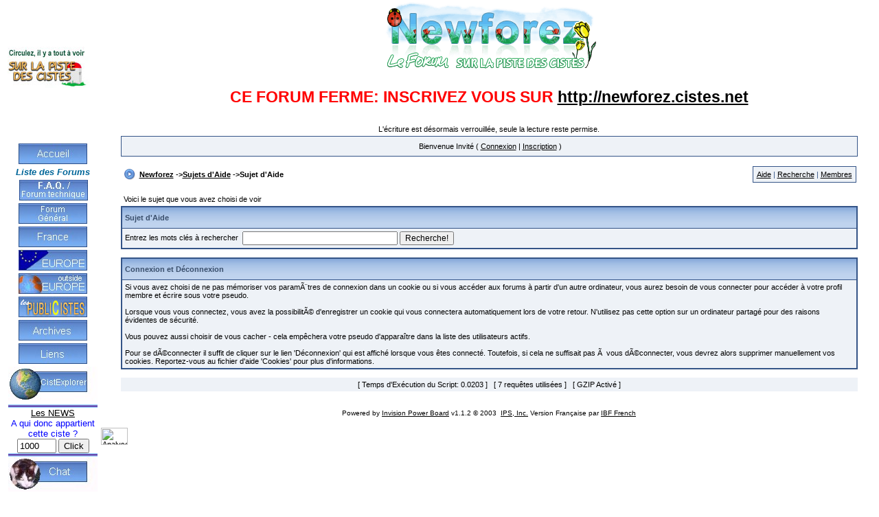

--- FILE ---
content_type: text/html
request_url: http://newforez.phpnet.org/forum/index.php?act=Help&s=07492625376d2f4feb7343831311ebff&CODE=01&HID=11
body_size: 4811
content:
<html>    <head>      <title>Newforez - le forum des Cisteurs et des chasses aux trÃ©sors    !  </title>
<META content="text/html; charset=iso-8859-1" http-equiv=Content-Type>
<LINK REL="SHORTCUT ICON" HREF="http://newforez.phpnet.org/forum/favicon.ico">
<link rel="stylesheet" href="http://newforez.phpnet.org/style.css" type="text/css">
           
<style type='text/css'>
form { display:inline }
TABLE, TR, TD { font-family: Verdana, Tahoma, Arial; font-size: 8.5pt; color: #000000 }
a:link, a:visited, a:active { text-decoration: underline; color: #000000 }
a:hover { color: #465584 }
.hlight { background-color: #DFE6EF }
.dlight { background-color: #EEF2F7 }
.mainbg { background-color: #FFFFFF }
.mainfoot { background-color: #BCD0ED }
.forum1 { background-color: #DFE6EF }
.forum2 { background-color: #E4EAF2 }
.post1 { background-color: #F5F9FD }
.post2 { background-color: #EEF2F7 }
.posthead { background-color: #E4EAF2 }

.postbak { background-color: #D2D2D0 }
.title { background-color: #C4DCF7 }
.row1 { background-color: #EEF2F7 }
.row2 { background-color: #F5F9FD }
.postsep { background-color: #C7D2E0; height: 1px }

.signature { font-size: 7.5pt; color: #333399 }
.postdetails { font-size: 7.5pt }
.postcolor, #postcolor { font-size: 9pt; line-height: 160% }
.membertitle { font-size: 10px; line-height: 150%; color: #000000 }
.normalname { font-size: 12px; font-weight: bold; color: #000033; padding-bottom: 2px }
.normalname a:link, .normalname a:visited, .normalname a:active { text-decoration: underline; color: #000033; padding-bottom: 2px }
.unreg { font-size: 11px; font-weight: bold; color: #990000 }
.highlight { color: #FF0000 }
.highlight a:link, .highlight a:visited, .highlight a:active { text-decoration: underline; color: #FF0000 }
.highlight a:hover { text-decoration: underline }
.desc { font-size: 8.0pt; color: #434951 }
.copyright { font-family: Verdana, Tahoma, Arial; font-size: 7.5pt; line-height: 12px }
.category { font-weight: bold; line-height: 150%; color: #4C77B6; background-color: #C2CFDF }
.category   a:link, #category   a:visited, #category   a:active { text-decoration: none; color: #4C77B6 }
.postfoot         {

    font-weight:bold;

    color:#3A4F6C;

    height: 24px;

    background-color: #D1DCEB;

}
.titlefoot { font-weight: bold; color: #3A4F6C; height: 24px; background-color: #BCD0ED }
.titlemedium         {

    font-weight:bold;
    color:#3A4F6C;

    height: 30px;

    background-color: #9FBCE3;
    
    background-image: url(style_images/2/tile_sub.gif);

}
.titlemedium  a:link,  .titlefoot  a:link, .titlemedium  a:visited, .titlefoot  a:visited, .titlemedium  a:active, .titlefoot  a:active { text-decoration: underline; color: #3A4F6C }
.titlemedium a:hover, .subtitle a:hover, .titlefoot a:hover { text-decoration: underline; color: #000000 }
.maintitle         {

    color:#FFFFFF;

    font-size: 9.5pt;
    
    height: 26px;
    
    background-image: url(style_images/2/tile_back.gif);

}
.edit { font-size: 9px }
.fancyborder { border: 1px dashed #999999 }
.solidborder { border: 1px solid #999999 }
.maintitle  a:link, .maintitle  a:visited, .maintitle  a:active { text-decoration: none; color: #FFFFFF }
.maintitle a:hover { text-decoration: underline }
.nav { font-weight: bold; color: #000000; font-size: 8.5pt }
.pagetitle { color: #4C77B6; font-size: 18px; font-weight: bold; letter-spacing: -1px; line-height: 120% }
.useroptions { background-color: #598CC3; height: 25px; font-weight: bold; color: #FFFFFF }
.useroptions a:link, .useroptions a:visited,.useroptions a:active { text-decoration: none; color: #FFFFFF }
.bottomborder { border-bottom: 1px dashed #D2D2D0 }
.linkthru { color: #000000; font-size:8.5pt }
.linkthru  a:link, .linkthru  a:active { text-decoration: underline; color: #000000 }
.linkthru  a:visited { text-decoration: underline; color: #000000 }
.linkthru  a:hover { text-decoration: underline; color: #465584 }
#QUOTE { font-family: Verdana, Arial; font-size: 8pt; color: #333333; background-color: #FAFCFE; border: 1px solid Black; padding-top: 2px; padding-right: 2px; padding-bottom: 2px; padding-left: 2px }
#CODE { font-family: Verdana, Arial; font-size: 8pt; color: #333333; background-color: #FAFCFE; border: 1px solid Black; padding-top: 2px; padding-right: 2px; padding-bottom: 2px; padding-left: 2px }
.codebuttons { font-size: 8.5pt; font-family: verdana, helvetica, sans-serif; vertical-align: middle }
.forminput { font-size: 9pt; font-family: verdana, helvetica, sans-serif; vertical-align: middle }
.textinput { font-size: 9pt; font-family: verdana, helvetica, sans-serif; vertical-align: middle }
.input { font-size: 9pt; font-family: verdana, helvetica, sans-serif; vertical-align: middle }
img { max-width : 750px; }
</style>                </head><body bgcolor='#FFFFFF' leftmargin="0" topmargin="0" marginwidth="0" marginheight="0" alink='#000000' vlink='#000000'>  <script language='JavaScript'>
    <!--
      function buddy_pop()
      {
           window.open('index.php?act=buddy&s=790222c778038572f8ca6dc31a678e6b','BrowserBuddy','width=200,height=450,resizable=yes,scrollbars=yes'); 
      }
    -->
 </script>
 
 <!--debut menu -->
 <table>
<tr>
     
	<td><a href="http://www.cistes.net" target="_blank"><img src="/images/logociste2.jpeg" width="130" height="60" border="0"></a>
</td>
	<!-- td align="center"><IMG SRC="/images/logo.jpg" WIDTH="305" HEIGHT="80" BORDER="0" ALT="">
	<td align="center"><IMG SRC="/images/logo2.jpg" WIDTH="336" HEIGHT="102" BORDER="0" ALT=""> 
	<td align="center"><IMG SRC="/images/logoneige2.jpg" WIDTH="336" HEIGHT="102" BORDER="0" ALT=""> -->
	<td align="center">
<img src="../images/logo_newforez.png" border="0">
<center><h1><font color="#FF0000"><b>CE FORUM FERME: INSCRIVEZ VOUS SUR <a href="http://newforez.cistes.net">http://newforez.cistes.net</a></b></font></h1><br>L'écriture est désormais verrouillée, seule la lecture reste permise.</center>
      </td>
	    
</tr>
<tr>
    <td width=100 height="726" VALIGN="TOP"> 
	<img src="/images/lb.gif"><br>
  <div class=menu> 
     <table >
	 	<tr> 
          <td > <div align="center"><a href="http://newforez.phpnet.org" alt="Retour à l'accueil" ><img src="/images/bt_accueil.jpg" border=0></a></div></td>
		  </tr>
		  <tr>
		  <td width="130"  colspan=0>
		  <p align="center"><font color="#006699" size="2" face="tahoma,Verdana,"><em><strong>Liste 
              des Forums</strong></em></font></p>
			 </td>
			 </tr>
		 
		<tr> 
		<td  colspan=2> <div align="center"><a href="/forum/index.php?c=1" alt="Forum technique"> 
              <img src="/images/bt_newforez.jpg" width="100" height="30" border="0" alt="Forum technique en cas de problème technique"> 
              </a> </div></td>
		</tr>
	<!--
        <tr>
        
        </tr>
     	<tr> -->
      <tr> 
           <td><div align="center"><a href="/forum/index.php?c=8"><img src="/images/bt_general.jpg" alt="Forum G&eacute;n&eacute;ral des cisteurs" width="100" height="30" border="0"></a></div></td>
            </tr>
             <tr> 
                  <td><div align="center"><a href="/forum/index.php?c=2"><img src="/images/bt_france.jpg" alt="Forums en france" width="100" height="30" border="0"></a></div></td>
             </tr>
                <tr> 
                  <td><div align="center"><a href="/forum/index.php?c=5"><img src="/images/bt_europe.jpg" width="100" height="30" border="0"></a></div></td>
                </tr>
                <tr> 
                  <td><div align="center"><a href="/forum/index.php?c=6"><img src="/images/bt_monde.jpg" width="100" height="30" border="0"></a></div></td>
                </tr>
                <tr> 
                  <td><div align="center"><a href="/forum/index.php?c=11"><img src="/images/bt_publicistes.jpg" width="100" height="30" border="0"></a></div></td>
                </tr>
                <tr> 
                  <td><div align="center"><a href="/archives/forum.php" target="blank"><img src="/images/bt_archives.jpg" width="100" height="30" border="0"></a></div></td>
                </tr>
				<tr> 
                  <td>
  		  <form name ="formu"><div align="center">
			  <input type="IMAGE" src="/images/bt_liens.jpg" width="100" height="30" name="button" onclick="window.open('http://newforez.phpnet.org/sites.html','', 'top=100, left=10, resizable=no, width=281, height=600, menubar=no, status=no, scrollbars=yes, menubar=no')" ></div>
		  </form>
				</td>
                </tr>
                <tr> 
				             <td>
  		  <form name ="formu">
			  <input type="IMAGE" src="/images/bt_cistexplorer.jpg" width="130" height="51" name="button" onclick="window.open('http://newforez.phpnet.org/cistExplorer/cistExplorer.html','', 'top=100, left=10, resizable=yes, width=400, height=600, menubar=no, status=no, scrollbars=yes, menubar=no')" >
		  </form>
		</td>
                </tr>	
           
           
    <tr>
        <td ><div align="center" > <a href="/news.html" target="mainFrame"> </a> 
              <IMG SRC="/images/separator.gif" WIDTH="130" HEIGHT="5" BORDER="0" ALT=""> 
              <font color="#990000" size=2> 
  			  <a href="http://www.cistes.net/news.php" target="_blank">Les NEWS</a><br>
			  
			  </font>
<!-- Formulaire a Troanis -->
  			<form name="formulaire" action="http://www.cistes.net/choixciste.php" method="get" target="_new">
<font color="#0000ff" face="tahoma,Verdana," size="2">A qui donc appartient cette ciste ?</font><br>
<input name="numero" size="5" maxlength="5" value="1000" type="text">
<input name="button" value="Click" type="submit">
</form>
<!-- Fin Formulaire a Troanis -->
			  
            <IMG SRC="/images/separator.gif" WIDTH="130" HEIGHT="5" BORDER="0" ALT=""> 
              <br>
              <a href="http://www.zone82.com/cistes/chat_nf/" target="blank"> <img src="/images/bt_chat.jpg" border="0"> 
              </a> </div></td></tr> 
	 </table>
</div>
</td>
<td VALIGN="TOP" width="100%">
 <!--fin menu -->
 
<table width='95%' border='0' align='center' cellpadding='0' cellspacing='1' bgcolor='#345487'>
 
  <tr> 
    <td class='row1'>
      <table width='100%' border='0' cellspacing='0' cellpadding='8'>
        <tr>
          <td width='100%' valign='middle' align='center'> 
&nbsp;Bienvenue Invit&eacute; ( <a href='http://newforez.phpnet.org/forum/index.php?s=790222c778038572f8ca6dc31a678e6b&act=Login&CODE=00'>Connexion</a> | <a href='http://newforez.phpnet.org/forum/index.php?s=790222c778038572f8ca6dc31a678e6b&act=Reg&CODE=00'>Inscription</a> )

          </td>
        </tr>
      </table>
    </td>
  </tr>
</td>
</table>
<br>
 
<table width='95%' align='center' border="0" cellspacing="0" cellpadding="2">
<tr> 
    <td width='1%' valign='middle'><img src='style_images/2/nav.gif' border='0'  alt=''></td>
    <td width="100%" align='left' valign='middle' class="nav">
<a href='http://newforez.phpnet.org/forum/index.php?s=790222c778038572f8ca6dc31a678e6b'>Newforez</a> -><a href='http://newforez.phpnet.org/forum/index.php?s=790222c778038572f8ca6dc31a678e6b&act=Help'>Sujets d'Aide</a> ->Sujet d'Aide
</td>
	<td align='right' valign='middle' nowrap>
	<table cellpadding='5' cellspacing='0' border='0' style='border:1px solid #345487' class='row1'>
	 <tr>
	   <td nowrap><a href='http://newforez.phpnet.org/forum/index.php?s=790222c778038572f8ca6dc31a678e6b&act=Help'>Aide</a>
	   <span style='color:#345487'>|</span> <a href='http://newforez.phpnet.org/forum/index.php?s=790222c778038572f8ca6dc31a678e6b&act=Search&f='>Recherche</a>
	   <span style='color:#345487'>|</span> <a href='http://newforez.phpnet.org/forum/index.php?s=790222c778038572f8ca6dc31a678e6b&act=Members'>Membres</a>
	   </td>
	 </tr>
	</table>
		</td>
  </tr>
</table>
<br />
     <table cellpadding=4 cellspacing='0' border='0' width='95%' align='center'>
      <tr><td>Voici le sujet que vous avez choisi de voir</td></tr>
     </table>

     <table cellpadding=0 cellspacing='1' border='0' width='95%' bgcolor='#345487' align='center'>
      <tr>
        <td>
          <table cellpadding='4' cellspacing='1' border='0' width='100%'>
          <tr>
          <td  align='left' colspan='2' class='titlemedium' >Sujet d'Aide</td>
          </tr>
          <tr>
              <td class='row1' colspan='2'>
               <form action="http://newforez.phpnet.org/forum/index.php?act=Help;s=790222c778038572f8ca6dc31a678e6b;CODE=02" method="post">
               <input type='hidden' name='act' value='Help'>
               <input type='hidden' name='CODE' value='02'>
               <input type='hidden' name='s' value='790222c778038572f8ca6dc31a678e6b'>
               Entrez les mots cl&eacute;s à rechercher&nbsp;&nbsp;<input type='text' maxlength='60' size='30' class='forminput' name='search_q'>&nbsp;<input type='submit' value='Recherche!' class='forminput'>
              </form>
             </td>
           </tr>
           </table>
          </td>
         </tr>
      </table>
      <br>
     <table cellpadding=0 cellspacing='1' border='0' width='95%' bgcolor='#345487' align='center'>
      <tr>
        <td>
          <table cellpadding='4' cellspacing='1' border='0' width='100%'>
           <tr>
             <td colspan='2' class='titlemedium' ><b>Connexion et D&eacute;connexion</b></td>
           </tr>          <!-- Displaying Help Topic -->
          <tr>
            <td class='row1' colspan='2' class='postcolor'>Si vous avez choisi de ne pas mémoriser vos paramÃ¨tres de connexion dans un cookie ou si vous accéder aux forums à partir d'un autre ordinateur, vous aurez besoin de vous connecter pour accéder à votre profil membre et écrire sous votre pseudo.
<br>
<br>Lorsque vous vous connectez, vous avez la possibilitÃ© d'enregistrer un cookie qui vous connectera automatiquement lors de votre retour. N'utilisez pas cette option sur un ordinateur partagé pour des raisons évidentes de sécurité.
<br>
<br>Vous pouvez aussi choisir de vous cacher - cela empêchera votre pseudo d'apparaître dans la liste des utilisateurs actifs.
<br>
<br>Pour se dÃ©connecter il suffit de cliquer sur le lien 'Déconnexion' qui est affiché lorsque vous êtes connecté. Toutefois, si cela ne suffisait pas Ã  vous dÃ©connecter, vous devrez alors supprimer manuellement vos cookies. Reportez-vous au fichier d'aide 'Cookies' pour plus d'informations.</td>
          </tr>
          <!-- End Display -->          </table>
          </td>
          </tr>
          </table><br><table width='95%' cellpadding='4' align='center' cellspacing='0' class='row1'>
					   <tr>
						 <td align='center'>[ Temps d&#039;Ex&eacute;cution du Script: 0.0203 ] &nbsp; [ 7 requ&ecirc;tes utilis&eacute;es ] &nbsp; [ GZIP Activ&eacute; ] </td>
					   </tr>
					  </table><!-- Copyright Information -->

<p><table width='80%' align='center' cellpadding='3' cellspacing='0'><tr><td align='center' valign='middle' class='copyright'><br>Powered by <a href="http://www.invisionboard.com" target='_blank'>Invision Power Board</a> v1.1.2 &copy; 2003 &nbsp;<a href='http://www.invisionpower.com' target='_blank'>IPS, Inc.</a>&nbsp;Version Française par <a href='http://www.ibf-french.com/' target='_blank'>IBF French</a></td></tr></table><p>
  
<a href="http://www.xiti.com/xiti.asp?s=224655" title="Mesurez votre audience">
<script type="text/javascript">
<!--
Xt_param = 's=224655&p=';
try {Xt_r = top.document.referrer;}
catch(e) {Xt_r = document.referrer; }
Xt_h = new Date();
Xt_i = '<img width="39" height="25" border="0" ';
Xt_i += 'src="http://logv30.xiti.com/hit.xiti?'+Xt_param;
Xt_i += '&hl='+Xt_h.getHours()+'x'+Xt_h.getMinutes()+'x'+Xt_h.getSeconds();
if(parseFloat(navigator.appVersion)>=4)
{Xt_s=screen;Xt_i+='&r='+Xt_s.width+'x'+Xt_s.height+'x'+Xt_s.pixelDepth+'x'+Xt_s.colorDepth;}
document.write(Xt_i+'&ref='+Xt_r.replace(/[<>"]/g, '').replace(/&/g, '$')+'" title="Analyse d\'audience">');
//-->
</script>
<noscript>
analyse mesure frequentation internet par <img width="39" height="25" src="http://logv30.xiti.com/hit.xiti?s=224655&amp;p=" alt="Analyse d'audience" />
</noscript></a>
</td>
</tr>
</table>
</body></html>

--- FILE ---
content_type: text/css
request_url: http://newforez.phpnet.org/style.css
body_size: 1347
content:
form { display:inline }TABLE, TR, TD { font-family: Verdana, Tahoma, Arial; font-size: 8.5pt; color: #000000 }a:link, a:visited, a:active { text-decoration: underline; color: #000000 }a:hover { color: #465584 }.hlight { background-color: #DFE6EF }.dlight { background-color: #EEF2F7 }.mainbg { background-color: #FFFFFF }.mainfoot { background-color: #BCD0ED }.forum1 { background-color: #DFE6EF }.forum2 { background-color: #E4EAF2 }.post1 { background-color: #F5F9FD }.post2 { background-color: #EEF2F7 }.posthead { background-color: #E4EAF2 }.postbak { background-color: #D2D2D0 }.title { background-color: #C4DCF7 }.row1 { background-color: #EEF2F7 }.row2 { background-color: #F5F9FD }.postsep { background-color: #C7D2E0; height: 1px }.signature { font-size: 7.5pt; color: #333399 }.postdetails { font-size: 7.5pt }.postcolor, #postcolor { font-size: 9pt; line-height: 160% }.membertitle { font-size: 10px; line-height: 150%; color: #000000 }.normalname { font-size: 12px; font-weight: bold; color: #000033; padding-bottom: 2px }.normalname a:link, .normalname a:visited, .normalname a:active { text-decoration: underline; color: #000033; padding-bottom: 2px }.unreg { font-size: 11px; font-weight: bold; color: #990000 }.highlight { color: #FF0000 }.highlight a:link, .highlight a:visited, .highlight a:active { text-decoration: underline; color: #FF0000 }.highlight a:hover { text-decoration: underline }.desc { font-size: 8.0pt; color: #434951 }.copyright { font-family: Verdana, Tahoma, Arial; font-size: 7.5pt; line-height: 12px }.category { font-weight: bold; line-height: 150%; color: #4C77B6; background-color: #C2CFDF }.category   a:link, #category   a:visited, #category   a:active { text-decoration: none; color: #4C77B6 }.postfoot         {    font-weight:bold;    color:#3A4F6C;    height: 24px;    background-color: #D1DCEB;}.titlefoot { font-weight: bold; color: #3A4F6C; height: 24px; background-color: #BCD0ED }.titlemedium         {    font-weight:bold;    color:#3A4F6C;    height: 30px;    background-color: #9FBCE3;        background-image: url(style_images/2/tile_sub.gif);}.titlemedium  a:link,  .titlefoot  a:link, .titlemedium  a:visited, .titlefoot  a:visited, .titlemedium  a:active, .titlefoot  a:active { text-decoration: underline; color: #3A4F6C }.titlemedium a:hover, .subtitle a:hover, .titlefoot a:hover { text-decoration: underline; color: #000000 }.maintitle         {    color:#FFFFFF;    font-size: 9.5pt;     height: 26px;    background-image: url(style_images/2/tile_back.gif);}.edit { font-size: 9px }.fancyborder { border: 1px dashed #999999 }.solidborder { border: 1px solid #999999 }.maintitle  a:link, .maintitle  a:visited, .maintitle  a:active { text-decoration: none; color: #FFFFFF }.maintitle a:hover { text-decoration: underline }.nav { font-weight: bold; color: #000000; font-size: 8.5pt }.pagetitle { color: #4C77B6; font-size: 18px; font-weight: bold; letter-spacing: -1px; line-height: 120% }.useroptions { background-color: #598CC3; height: 25px; font-weight: bold; color: #FFFFFF }.useroptions a:link, .useroptions a:visited,.useroptions a:active { text-decoration: none; color: #FFFFFF }.bottomborder { border-bottom: 1px dashed #D2D2D0 }.linkthru { color: #000000; font-size:8.5pt }.linkthru  a:link, .linkthru  a:active { text-decoration: underline; color: #000000 }.linkthru  a:visited { text-decoration: underline; color: #000000 }.linkthru  a:hover { text-decoration: underline; color: #465584 }#QUOTE { font-family: Verdana, Arial; font-size: 8pt; color: #333333; background-color: #FAFCFE; border: 1px solid Black; padding-top: 2px; padding-right: 2px; padding-bottom: 2px; padding-left: 2px }#CODE { font-family: Verdana, Arial; font-size: 8pt; color: #333333; background-color: #FAFCFE; border: 1px solid Black; padding-top: 2px; padding-right: 2px; padding-bottom: 2px; padding-left: 2px }.codebuttons { font-size: 8.5pt; font-family: verdana, helvetica, sans-serif; vertical-align: middle }.forminput { font-size: 9pt; font-family: verdana, helvetica, sans-serif; vertical-align: middle }.textinput { font-size: 9pt; font-family: verdana, helvetica, sans-serif; vertical-align: middle }.input { font-size: 9pt; font-family: verdana, helvetica, sans-serif; vertical-align: middle }    .liencisteurs {font-size: 9pt; line-height: 160%}.menu {border: solid 1px #FFFFFF;position: absolute;margin:5px;/* top: expression( document.body.clientHeight<580?(body.scrollTop +document.body.clientHeight-580 > 80?(body.scrollTop+document.body.clientHeight-580):(80)):(body.scrollTop < 80?(80):(body.scrollTop ) )  + "px"); /*only for IE */voice-family: "\"}\"";voice-family: inherit;width: 130px;}html>body .menu {position: fixed;width: 130px;}